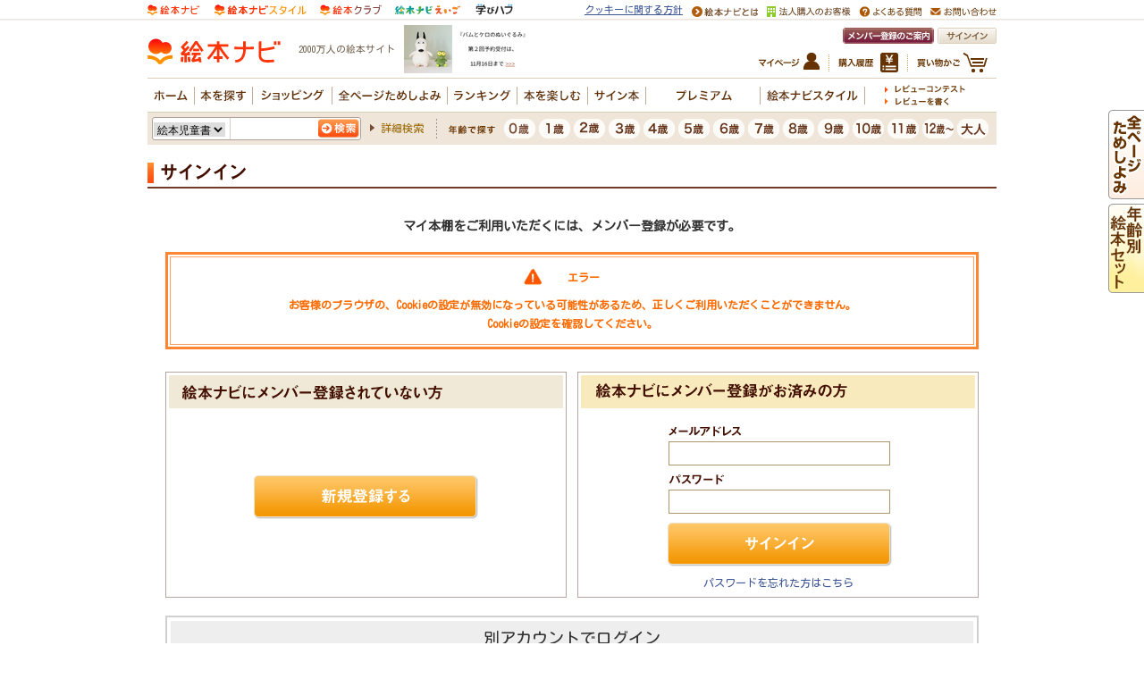

--- FILE ---
content_type: text/css
request_url: https://www.ehonnavi.net/_css/ehonnavi_entry.css?v=20230112
body_size: 41226
content:
/*=======================================================================================
 ehonnavi_entry.css
 会員登録まわりのページのみで使用する設定
=======================================================================================*/

/* common
---------------------------------------------------------- */
.entry #l_contents { margin-top:20px; }
.entry #l_contents .m_highlight { padding:2px 0; background-color:#ffeaac; }
.entry #l_contents .m_w50 { width:50px !important; }
.entry #l_contents .m_w70 { width:70px !important; }
.entry #l_contents .m_w100 { width:100px !important; }
.entry #l_contents .m_w170 { width:170px !important; }
.entry #l_contents .m_w236 { width:236px !important; }
.entry #l_contents .m_w360 { width:360px !important; }
.entry #l_contents .m_w394 { width:394px !important; }

/* フォーム */
.entry #l_contents .m_inputForm { display:inline-block; border:1px solid #ad9668; }
.entry #l_contents .m_inputForm input.m_txt { padding:3px; border:2px solid #ffffff; font-size:125%; }
.entry #l_contents .m_check { background-color:#fff2c4; }
.entry #l_contents select { float:left; width:116px; margin-top:4px; margin-right:20px; }

/* headline
---------------------------------------------------------- */
.entry .m_headlineEntry { margin-bottom:30px; padding:0 0 3px 2px; border-bottom:2px solid #f6ba00; font-size:118%; font-weight:bold; }

/* paragraph
---------------------------------------------------------- */
.entry .m_lead { margin-bottom:20px; font-size:118%; font-weight:bold; line-height:1.8; text-align:center; }
.entry .m_ng { padding:0 0 0 15px; background:url(/_img/ehonnavi_entry/i_ng.gif) no-repeat 0 0.2em; color:#ff9000; font-weight:bold; }
.entry .m_ok { padding:0 0 0 15px; background:url(/_img/ehonnavi_entry/i_ok.gif) no-repeat 0 0.2em; color:#ff9000; font-weight:bold; }
.entry .m_important { color:#fd6b00; font-weight:bold; }
.entry .m_lead.premium{ color:#f60; }
.entry .m_lead.specialRegist{ padding:30px 0; }
.entry .m_lead.specialRegist strong{ font-weight:bold; color:#f60; }
.entry .m_lead.specialRegist a{ color:#f60; }
/* list
---------------------------------------------------------- */
.m_notes { }
.m_notes .m_notes_item { padding-left:1em; font-size:83%; color:#666666; line-height:1.2; }
.m_notes .m_notes_item span { display:inline-block; width:1em; margin-left:-1em; color:#e85d00; font-size:120%; vertical-align:middle; }

/* block
---------------------------------------------------------- */
/* サインイン */
body .registPremiumService{
	display: flex;
	justify-content: center;
	align-items: center;
	width: 870px;
	margin: 0 auto 40px;
	padding: 30px;
	background: #FFFAED;
}
body .registPremiumService p{
	margin: 0 10px;
	font-size: 18px;
	line-height: 140%;
}
body .registPremiumService p strong{
	font-size: 22px;
	font-weight: normal;
	color: #f66;
}
body .registPremiumService p a{
	display: block;
	width: 290px;
	border: #E2D3B5 1px solid;
	background: #fff url("../_img/ehonnavi_common/ico_arrow_premium.svg") right 45px center no-repeat;
	background-size: 14px auto;
	border-radius: 25px;
	line-height: 48px;
	text-decoration: none;
	text-align: center;
}
body .registPremiumService p a:hover{
	opacity: 0.7;
	color: #000;
}
.entry .m_signin { width:910px; min-height:250px; _height:250px; margin:0 auto 30px auto; background:url(/_img/ehonnavi_entry/m_signin_bg_foot.gif) no-repeat 0 100%; text-align:center; }
.entry .m_signin .m_beginner,
.entry .m_signin .m_member { width:441px; padding:3px; border:1px solid #b9a5a0; border-bottom:none; }
.entry .m_signin .m_beginner h2,
.entry .m_signin .m_member h2 { margin:0 0 5px 0; }
.entry .m_signin .m_beginner { float:left; }
.entry .m_signin .m_beginner .m_beginner_btn { margin:75px 0 0 0; }
.entry .m_signin .m_member { float:right; }
.entry .m_signin .m_member .m_signinForm { width:246px; margin:20px auto 0 auto; text-align:left; }
.entry .m_signin .m_member .m_signinForm dt { height:12px; margin:0 0 5px 0; }
.entry .m_signin .m_member .m_signinForm dd { margin:0 0 10px 0; }
.entry .m_signin .m_member .m_member_btn { width:252px; margin:0 auto 8px auto; padding:0 0 0 4px; }
.entry .m_signin .m_member .m_member_txt { margin-bottom:5px; }
/*CF*/.entry .m_signin:after { content:"."; display:block; visibility:hidden; height:0; clear:both;}
/*CF*/.entry .m_signin {*zoom:1;}

/* 広告 */
.entry .m_ad { width:800px; margin:0 auto 60px auto; }
.entry .m_ad .m_banner { margin-bottom:20px; text-align:center; }
.entry .m_ad02 { width:800px; margin:0 auto 0px auto; }

/* 機能案内 */
.entry .m_functionInfo { width:870px; margin:0 auto 50px auto; padding:25px 20px 20px 20px; background-color:#e6e0d5; }
.entry .m_functionInfo .m_functionInfo_txt { margin:0 0 10px 0; }
.entry .m_functionInfo .m_functionInfo_inner { padding:20px 0 0 15px; *padding-bottom:30px; border:6px solid #cec5bc; background-color:#ffffff; zoom:1; }
/* 機能案内 機能詳細 */
.entry .m_functionInfo .m_functionInfo_inner .m_function { margin:0 0 30px 0; }
.entry .m_functionInfo .m_functionInfo_inner .m_function div { float:left; width:250px; margin-right:30px; }
.entry .m_functionInfo .m_functionInfo_inner .m_function div h3 { margin:0 0 8px 0; }
.entry .m_functionInfo .m_functionInfo_inner .m_function div .m_function_txt { padding:0 0 0 24px; color:#441002; }
/*CF*/.entry .m_functionInfo .m_functionInfo_inner .m_function:after { content:"."; display:block; visibility:hidden; height:0; clear:both;}
/*CF*/.entry .m_functionInfo .m_functionInfo_inner .m_function {*zoom:1;}

/* フロー */
.entry .m_step { width:910px; margin:0 auto 50px auto; }
.entry .m_step.m_fourStep01 { background:url(/_img/ehonnavi_entry/m_fourStep01_bg.gif) no-repeat 0 0; }
.entry .m_step.m_fourStep02 { background:url(/_img/ehonnavi_entry/m_fourStep02_bg.gif) no-repeat 0 0; }
.entry .m_step.m_fourStep03 { background:url(/_img/ehonnavi_entry/m_fourStep03_bg.gif) no-repeat 0 0; }
.entry .m_step.m_fourStep04 { background:url(/_img/ehonnavi_entry/m_fourStep04_bg.gif) no-repeat 0 0; }
.entry .m_step.m_threeStep01 { background:url(/_img/ehonnavi_entry/m_threeStep01_bg.gif) no-repeat 0 0; }
.entry .m_step.m_threeStep02 { background:url(/_img/ehonnavi_entry/m_threeStep02_bg.gif) no-repeat 0 0; }
.entry .m_step.m_threeStep03 { background:url(/_img/ehonnavi_entry/m_threeStep03_bg.gif) no-repeat 0 0; }
.entry .m_step_item { float:left; height:50px; margin-right:25px; }
.entry .m_step_item.m_last { margin-right:0; }
/*CF*/.entry .m_step:after { content:"."; display:block; visibility:hidden; height:0; clear:both;}
/*CF*/.entry .m_step {*zoom:1;}

/* 便利な情報 */
.entry .m_convenienceInfo { width:852px; margin:0 auto 25px auto; padding:12px 0 10px 58px; background-color:#f3ecd4; color:#666666; }
.entry .m_convenienceInfo .m_convenienceInfo_txt { float:left; width:470px; margin:0 20px 0 0; }
.entry .m_convenienceInfo .m_convenienceInfo_img { float:left; width:315px; }
/*CF*/.entry .m_convenienceInfo:after { content:"."; display:block; visibility:hidden; height:0; clear:both;}
/*CF*/.entry .m_convenienceInfo {*zoom:1;}

/* 登録 */
.entry .m_entry { width:809px; margin:0 auto 50px auto; padding:30px 51px 30px 51px; background-color:#eae7e2; text-align:center; }
.entry .m_entry .m_entry_title { margin-bottom:20px; margin-left:-30px; text-align:left; }
.entry .m_entry .m_form { width:700px; margin:0 auto 15px auto; padding:3px; border:1px solid #ae9991; background-color:#ffffff; text-align:left; }
.entry .m_entry .m_form.m_full { width:800px; margin-bottom:10px; }
.entry .m_entry .m_form h2 { padding:0 0 10px 0; }
.entry .m_entry .m_form .m_inputForm { margin:0 0 5px 0; }
.entry .m_entry .m_form .m_inputHeading { margin:5px 0 0 0; }
.entry .m_entry .m_form .m_inputSupplement { margin:0 0 5px 0; color:#666666; }
.entry .m_entry .m_form .m_inputMode { margin:5px 0 0 0; color:#666666; }
.entry .m_entry .m_form .m_inputCaution { color:#ff9000; font-weight:bold; }
.entry .m_entry .m_form .m_inputCaution em { font-size:118%; font-weight:bold; }
.entry .m_entry .m_form .m_inputMail { font-size:150%; font-weight:bold; }
.entry .m_entry .m_form .m_inputMailFix { margin:3px 0; color:#666666; font-size:150%; font-weight:bold; }
.entry .m_entry .m_form .m_inputNotes { color:#666666; }
.entry .m_entry .m_form .m_must { display:inline-block; width:2.5em; margin:0 5px 0 0; padding:2px 2px 2px 2px; color:#ffffff; background-color:#ffa200; border:1px solid #ffffff; font-size:83%; font-weight:normal; line-height:110%; text-align:center; vertical-align:middle; }
.entry .m_entry .m_form .m_status { position:relative; top:1px; display:inline-block; padding:2px 5px 0 0; color:#666666; font-weight:normal; line-height:1.1; }
.entry .m_entry .m_form .m_status.m_open { color:#cc3300; }
.entry .m_entry .m_form .m_inputForm.specialRegist{}
.entry .m_entry .m_form .m_inputForm.specialRegist input{border:#fff 2px solid; background:#FAFFBD; }
.entry .m_entry .m_form .dispMailaddress{ display:block; margin:0 0 5px; color:#888; font-weight:bold; font-size:133.3%; line-height:150%; }

/* その他 */
.entry .m_entry h2.mEntryTitle{
	margin : 0 -30px 20px ;
	text-align : left ;
}
.entry .m_entry p.description{
	margin : 0 0 20px ;
}
/* button
---------------------------------------------------------- */
.entry .m_entry .m_entry_btn { margin-top:25px; text-align:center; }
.entry .m_entry .m_entry_btn .m_left,
.entry .m_entry .m_entry_btn .m_right { display:inline-block; *display:inline; margin:0 22px; }

.entry .m_btnGroup { margin-bottom:30px; text-align:center; }
.entry .m_btnGroup .m_left,
.entry .m_btnGroup .m_right { display:inline-block; *display:inline; margin:0 5px; }

/* table
---------------------------------------------------------- */
/* フォームテーブル */
.entry .m_entry .m_formTable { width:800px; background-color:#ffffff; }
.entry.shopNewEntry .m_entry .m_formTable { width:auto; }
.entry .m_entry .m_formTable th,
.entry .m_entry .m_formTable td { background:#efe9d6 url(/_img/ehonnavi_entry/bg_dot_entry.gif) repeat-x 0 100%; vertical-align:top; }
.entry .m_entry .m_formTable tr.m_last th,
.entry .m_entry .m_formTable tr.m_last td { background-image:none; }
.entry .m_entry .m_formTable th { width:160px; padding:12px 10px; font-weight:bold; text-align:left; }
.entry .m_entry .m_formTable td { padding:7px 5px; background-color:#ffffff; }
.entry .m_entry .m_formTable.m_confirm td { padding-left:20px; vertical-align:middle; }
.entry .m_entry .m_formTable .m_layoutTable td { background:none; }
.entry .m_entry .m_formTable tr.m_last th a{ color:#630 }
.entry .m_entry .m_formTable tr.m_last th a:hover{ color:#f60 }

/* レイアウトテーブル */
.entry .m_entry .m_form .m_layoutTable { margin:20px auto; }
.entry .m_entry .m_form .m_layoutTable td { padding:5px !important; vertical-align:top; }
.entry .m_entry .m_form .m_formTable .m_layoutTable { margin:0; }
.entry .m_entry .m_form .m_formTable .m_layoutTable td { padding:5px; vertical-align:top; }
.entry .m_entry .m_form .m_layoutTable .m_w32 { width:32px !important; *width:22px !important; }
.entry .m_entry .m_form .m_layoutTable .m_w42 { width:42px !important; *width:32px !important; }
.entry .m_entry .m_form .m_layoutTable .m_w141 { width:141px !important; *width:131px !important; }

/* ドット区切りのテーブル */
.entry .m_entry .m_form .m_dotTable { width:678px; margin:0 auto; }
.entry .m_entry .m_form .m_dotTable tr { background:url(/_img/ehonnavi_common_parts/bg_dot.gif) repeat-x 0 100%; }
.entry .m_entry .m_form .m_dotTable tr.m_last { background:none; }
.entry .m_entry .m_form .m_dotTable td { padding:10px 10px 8px 10px; }
.entry .m_entry .m_form .m_dotTable td label { margin-left:5px; vertical-align:middle; }
.entry .m_entry .m_form.messegeField{
	padding-top : 30px ;
	padding-bottom : 15px ;
}
.entry .m_entry .m_form.messegeField p{
	margin : 0 0 15px ;
	text-align : center ;
}
.entry .m_entry .m_form.messegeField p.mail{
	font-weight : bold ;
}
.entry .m_entry .m_form.messegeField p.mail strong{
	margin : 0 0 0 5px ;
	font-size : 133.3% ;
	color : #888 ;
}
.entry .m_entry .m_form.messegeField p strong{
	font-weight : bold ;
}
.entry .m_entry .m_form.messegeField p strong{
	font-weight : bold ;
}
.entry .m_entry .m_form.messegeField p a{
	color : #630 ;
}
.entry .m_entry .m_form.messegeField p a:hover{
	color : #f93 ;
}

.entry .m_entry fieldset.btn{
	width : 600px ;
	margin : 0 auto ;
}
.entry .m_entry fieldset.btn ul li{
	float : left ;
}
.entry .m_entry fieldset.btn ul li.next{
	float : right ;
}
.entry .m_entry fieldset.btn ul li.back a{
	margin : 0 15px 0 0 ;
}
.entry .m_entry fieldset.btn ul li.next input{
	margin : 0 0 0 15px ;
}
.entry .m_entry fieldset.btn ul li.alone{
	float : none ;
	width : auto ;
	text-align : center ;
}
.entry .m_entry fieldset.btn.premiumConfirm{
	width : 394px ;
}
.entry .m_entry fieldset.btn.premiumConfirm ul li.back{
	padding-top : 16px ;
}
.entry .m_entry fieldset.btn.premiumConfirm ul li.back a{
	margin : 0 ;
}
.entry .m_entry fieldset.btn.premiumConfirm ul li.next input{
	margin : 0 ;
}

/* iframe
---------------------------------------------------------- */
.entry .m_entry iframe { width:706px; border:1px solid #8e8d8a; background-color:#ffffff; text-align:left; }
.entry .m_entry .m_iframe_title { width:708px; margin:0 auto 10px auto; text-align:left; }
.entry .m_iframe_inner { padding:8px; }

/* window
---------------------------------------------------------- */
.entry #m_infoWindow { display:none; position:fixed; top:250px; left:50%; width:870px !important; margin:0 0 0 -435px; padding:25px 0 0 0; background:url(/_img/ehonnavi_entry/m_infoWindow_bg_head.gif) no-repeat 0 0; text-align:left; z-index:9999; }
.entry #m_infoWindow .m_infoWindow_txt { width:810px; margin:0; padding:0 30px 30px 30px; background:url(/_img/ehonnavi_entry/m_infoWindow_bg_foot.gif) no-repeat 0 100%; }
.entry #m_infoWindow .m_infoWindow_btn { position:absolute; top:16px; right:16px; width:23px; height:23px; cursor:pointer; }

/* フロー */
.entry .flow{
	width : 910px ;
	margin : 0 auto 20px ;
}
.entry .flow li{
	float : left ;
	width : 303px ;
	height : 40px ;
	background : #F2EFEA url("../img/bg_flow.gif") right center no-repeat ;
	color : #999 ;
}
.entry .flow li span{
	display : block ;
	margin : 0 0 0 5px ;
	padding : 0 25px 0 33px ;
	line-height : 40px ;
	font-size : 116.7% ;
	font-weight : bold ;
	text-align : center ;
}
.entry .flow li span.br{
	padding-top : 5px ;
	padding-bottom : 5px ;
	line-height : 15px ;
}
.entry .flow li.step1 span{
	background : url("../img/ico_flow_step1.jpg") left center no-repeat ;
}
.entry .flow li.step2 span{
	background : url("../img/ico_flow_step2.jpg") left center no-repeat ;
}
.entry .flow li.step3 span{
	background : url("../img/ico_flow_step3.jpg") left center no-repeat ;
}
.entry .flow li.step4 span{
	background : url("../img/ico_flow_step4.jpg") left center no-repeat ;
}
.entry .flow li.step5 span{
	background : url("../img/ico_flow_step5.jpg") left center no-repeat ;
}
.entry .flow li.current{
	background : #FCE7BC url("../img/bg_flow_on.gif") right center no-repeat ;
	color : #441001 ;
}
.entry .flow li.step1.current span{
	background : url("../img/ico_flow_step1_on.jpg") left center no-repeat ;
}
.entry .flow li.step2.current span{
	background : url("../img/ico_flow_step2_on.jpg") left center no-repeat ;
}
.entry .flow li.step3.current span{
	background : url("../img/ico_flow_step3_on.jpg") left center no-repeat ;
}
.entry .flow li.step4.current span{
	background : url("../img/ico_flow_step4_on.jpg") left center no-repeat ;
}
.entry .flow li.step5.current span{
	background : url("../img/ico_flow_step5_on.jpg") left center no-repeat ;
}
/* step2 */
.entry .flow.length2{
	width : 606px ;
}
/* step4 */
.entry .flow.length4 li{
	width : 227px ;
}
.entry .flow.length4 li span{
	font-size : 100% ;
}

/* step5 */
.entry .flow.length5 li{
	width : 182px ;
}
.entry .flow.length5 li span{
	font-size : 100% ;
}

/* フォーム注意 */
.entry .formAttention{
	width : 830px ;
	margin : 0 auto 20px ;
	padding : 20px 40px ;
	background : #F3EBD3 ;
	text-align : left ;
	_width : 910px ;
}
.entry .formAttention p{
	margin : 0 0 10px ;
}
.entry .formAttention p.step{
	font-weight : bold ;
	font-size : 116.7% ;
}
.entry .formAttention ul{
	margin : 0 0 5px ;
}
.entry .formAttention ul li{
	list-style-type : disc ;
	margin : 0 0 0 25px ;
}
.entry .formAttention ul li.premium{
	color : #f60 ;
}
.entry .formAttention ul li.premium a{
	color : #630 ;
}
.entry .formAttention fieldset{
	border : none ;
	text-align : center ;
}
.entry .formAttention fieldset input{
	margin : 0 5px 0 0 ;
	vertical-align : text-top ;
	*vertical-align : middle ;
}
/* フォーム本体 */
.entry .formField{
	width : 710px ;
	margin : 0 auto 20px ;
	padding : 20px 100px ;
	background : #E9E7E1 ;
	text-align : left ;
	_width : 910px ;
}
.entry .formField fieldset{
	margin : 0 0 15px ;
	border : none ;
}
.entry .formField fieldset.last,
.entry .formField fieldset.hasBottom{
	margin : 0 ;
}
.entry .formField fieldset p.title{
	margin : 0 0 5px ;
	font-weight : bold ;
}
.entry .formField p.terms{
	margin : 20px 0 ;
	text-align : center ;
}
.entry .formField fieldset.inputArea,
.entry .formField div.inputArea{
	padding : 20px 50px ;
	border : #AE9991 1px solid ;
	background : #fff ;
}
.entry .formField fieldset.inputArea h2,
.entry .formField div.inputArea h2{
	margin : -19px -49px 30px -49px ;
	background : #EFE9D5 ;
	text-align : center ;
}
.entry .formField fieldset.inputArea label{
	display : block ;
	margin : 0 0 15px ;
}
.entry .formField fieldset.inputArea label span,
.entry .formField fieldset.inputArea .period span{
	float : left ;
}
.entry .formField fieldset.inputArea .period span{
	margin : 0 5px ;
}
.entry .formField fieldset.inputArea label span.title,
.entry .formField fieldset.inputArea .period span.title{
	width : 180px ;
	margin : 0 10px 0 0 ;
	line-height : 30px ;
	font-size : 116.7% ;
	color : #441002 ;
	font-weight : bold ;
	text-align : right ;
}
.entry .formField fieldset.inputArea .period span.title{
	line-height : 18px ;
}
.entry .formField fieldset.inputArea label span.attention,
.entry .formField fieldset.inputArea .period span.attention{
	line-height : 30px ;
	color : #666 ;
}
.entry .formField fieldset.inputArea label span.result{
	line-height : 30px ;
	font-size : 116.7% ;
}
.entry .formField fieldset.inputArea label input{
	float : left ;
	width : 348px ;
	height : 28px ;
	padding : 0 ;
	margin : 0 5px 0 0 ;
	border : #C2B08E 1px solid ;
	line-height : 28px ;
}
.entry .formField fieldset.inputArea .period label{
	float : left ;
}
.entry #l_contents .formField fieldset.inputArea .period select{
	float : none ;
	width : auto ;
	margin : 0 ;
}
.entry .formField fieldset.inputArea p{
	width : 350px ;
	margin : 0 0 0 190px ;
	text-align : center ;
}
.entry .formField fieldset.inputArea p.credit{
	width : auto ;
	margin : 0 0 20px ;
}
.entry .formField fieldset.inputArea p.credit.last{
	margin : 0 ;
}
.entry .formField fieldset.inputArea p a{
	color : #630 ;
}
.entry .formField div.inputArea .paymentLayout{
	display: flex;
	justify-content: center;
	align-items: center;
}
.entry .formField div.inputArea .paymentLayout div{
	width: 280px;
	margin: 0 100px 0 0;
}
.entry .formField div.inputArea .paymentLayout div:last-of-type{
	width: 250px;
	margin: 0;
}
.entry .formField div.inputArea .paymentLayout figure{
	margin: 10px 0;
	text-align: center;
}
.entry .formField div.inputArea .paymentLayout p{
	margin: 10px 0;
}
.entry .formField div.inputArea .paymentLayout p.btn{
	margin-top: 0;
}
.entry .formField div.inputArea .paymentLayout p.coupon{
	margin-top: 30px;
}
.entry .formField div.inputArea .paymentLayout div:first-of-type p:last-of-type{
	text-align: center;
}
.entry .formField div.inputArea .paymentLayout p.btn a{
	display: block;
	line-height: 44px;
	background: #F9B039;
	border: #F9B039 2px solid;
	border-radius: 24px;
	text-align: center;
	color: #fff;
	font-size: 16px;
}
.entry .formField div.inputArea .paymentLayout p.coupon a{
	background: #fff;
	color: #000;
}
.entry .formField div.inputArea .paymentLayout p.btn a:hover{
	text-decoration: none;
	opacity: 0.7;
}
.entry .formField div.inputArea .paymentLayout h3{
	margin: 0 0 15px;
	font-size: 16px;
	color: #4A1809;
	text-align: center;
}
.entry .formField div.inputArea .paymentLayout p.qr{
	margin: 0 0 10px;
	text-align: center;
}

.entry .formField fieldset.checkbox{
}
.entry .formField fieldset.checkbox ul li{
	margin : 0 0 5px ;
}
.entry .formField fieldset.checkbox ul li input{
	margin : 0 5px 0 0 ;
	vertical-align : text-top ;
	*vertical-align : middle ;
}
.entry .formField fieldset.textarea textarea{
	width : 708px ;
	height : 8em ;
	border : #AE9991 1px solid ;
}
.entry .formField fieldset.btn{
	width : 600px ;
	margin : 0 auto ;
}
.entry .formField fieldset.btn ul li{
	float : left ;
}
.entry .formField fieldset.btn ul li.next{
	float : right ;
}
.entry .formField fieldset.btn ul li.back a{
	margin : 0 15px 0 0 ;
}
.entry .formField fieldset.btn ul li.next input{
	margin : 0 0 0 15px ;
}
.entry .formField fieldset.btn ul li.alone{
	float : none ;
	width : auto ;
	text-align : center ;
}
.entry .formField fieldset.btn.premiumConfirm{
	width : 394px ;
}
.entry .formField fieldset.btn.premiumConfirm ul li.back{
	padding-top : 16px ;
}
.entry .formField fieldset.btn.premiumConfirm ul li.back a{
	margin : 0 ;
}
.entry .formField fieldset.btn.premiumConfirm ul li.next input{
	margin : 0 ;
}
.entry .formField fieldset .comment{
	padding : 20px 20px 10px ;
	margin : 0 0 20px ;
	background : #fff ;
}
.entry .formField fieldset .comment p{
	margin : 0 0 10px ;
}
.entry .formField fieldset .message{
	margin : 0 ;
	padding : 20px 0 ;
	text-align : center ;
	font-weight : bold ;
}
.entry .formField fieldset .message p{
	margin : 0 ;
}
.entry .formField p.description{
	font-size : 116.7% ;
	font-weight : bold ;
	text-align : center ;
}
.entry .formField p.description strong{
	color : #f30 ;
}

.entry .premiumList{
	width : 828px ;
	padding : 30px 40px 15px ;
	margin : 0 auto 20px ;
	border : #E9E7E1 1px solid ;
	text-align : left ;
}
.entry .premiumList h2{
	font-size : 166.7% ;
	color : #441002 ;
	font-weight : bold ;
	float : left ;
}
.entry .premiumList p{
	text-align : right ;
}
.entry .premiumList p.ballon{
	float : right ;
	padding : 0 20px 5px ;
	margin : 0 ;
}
.entry .premiumList .inner{
	clear : both ;
}
.entry .premiumList .inner table{
	width : 100% ;
	margin : 0 0 10px ;
	color : #666 ;
}
.entry .premiumList .inner table th{
	padding : 10px 10px 10px 20px ;
	background : #f8f8f8 ;
	text-align : left ;
	font-weight : bold ;
	font-size : 133.3% ;
	background : #f8f8f8 url("../_img/ehonnavi_common/sp_white.gif") left bottom repeat-x ;
}
.entry .premiumList .inner table th.sp{
	background : #fff ;
	font-size : 100% ;
}
.entry .premiumList .inner table th.visiter{
	padding : 5px 10px ;
	border-left : #fff 10px solid ;
	background-color : #E8DFD9 ;
	text-align : center ;
}
.entry .premiumList .inner table th.member{
	padding : 5px 10px ;
	border-left : #fff 10px solid ;
	border-right : #fff 10px solid ;
	background-color : #FEEEC2 ;
	text-align : center ;
}
.entry .premiumList .inner table th.premium{
	padding : 5px 10px ;
	border-left : #b61542 3px solid ;
	border-right : #b61542 3px solid ;
	background-color : #b61542 ;
	text-align : center ;
	color : #fff ;
}
.entry .premiumList .inner table th.premium strong{
	font-size : 125% ;
}
.entry .premiumList .inner table td{
	border-left : #fff 10px solid ;
	background : #FBF8F2 ;
	text-align : center ;
	font-weight : bold ;
	font-size : 100% ;
	background : #FBF8F2 url("../_img/ehonnavi_common/sp_white.gif") left bottom repeat-x ;
}
.entry .premiumList .inner table td.member{
	background-color : #FFFCE1 ;
	border-right : #fff 10px solid ;
}
.entry .premiumList .inner table td.premium{
	border-right : #b61542 3px solid ;
	border-left-color : #b61542 ;
	border-left-width : 3px ;
	background-color : #FEEFF3 ;
}
.entry .premiumList .inner table tr.last td.premium{
	border-bottom : #b61542 3px solid ;
}
.entry .premiumList .inner table td .ok{
	color : #b61542 ;
	font-size : 133.3% ;
}
.entry .premiumList .inner table td .ng{
	color : #999 ;
	font-size : 133.3% ;
}
.entry .premiumList .attention{
	color : #f90 ;
	font-weight : bold ;
}

.entry .cardText{
	width : 706px ;
	margin : 0 auto ;
	text-align : left ;
}

.entry .memberStatus{
	width : 630px ;
	margin : 0 auto ;
	padding : 0 0 10px ;
}
.entry .memberStatus .content{
	padding : 5px 15px ;
	margin : 0 0 20px ;
	border : #EBBE2D 1px solid ;
	background : #FDF9E7 ;
}
.entry .memberStatus .content table{
	width : 100% ;
}
.entry .memberStatus .content table tr th,
.entry .memberStatus .content table tr td{
	padding : 5px ;
	border-bottom : #bababa 1px dotted ;
}
.entry .memberStatus .content table tr.last th,
.entry .memberStatus .content table tr.last td{
	border-bottom : none ;
}
.entry .memberStatus .content table tr th{
	width : 100px ;
}
.entry .memberStatus .content table tr td a{
	margin : 0 0 0 20px ;
}
.entry .memberStatus .content table tr td a.regist{
	color : #f60 ;
}
.entry .memberStatus .content table tr td img{
	margin : 2px 5px 0 0 ;
	vertical-align : top ;
}

.entry .memberStatus .content table tr td img{
	margin : 2px 5px 0 0 ;
	vertical-align : top ;
}

#shoppingLayout .m_entry p.subTitle{
	width : 708px ;
	margin : 0 auto 5px ;
	font-size : 133.3% ;
	font-weight : bold ;
	text-align : left ;
}
#shoppingLayout .m_entry p.subTitle span{
	font-size : 75% ;
	font-weight : normal ;
}
#shoppingLayout .m_entry p.attention{
	width : 708px ;
	margin : -10px auto 30px ;
	text-align : left ;
	color : #666 ;
}
#shoppingLayout .m_entry .confirmShopTable{
	width : 700px ;
	padding : 3px ;
	margin : 0 auto 30px ;
	border : #ae9991 1px solid ;
	background : #fff ;
}
#shoppingLayout .m_entry .confirmShopTable table{
	width : 100% ;
}
#shoppingLayout .m_entry .confirmShopTable table tr th{
	width : 160px ;
	padding : 5px 10px ;
	background : #efe9d6 url("/_img/ehonnavi_entry/bg_dot_entry.gif") left bottom repeat-x ;
}
#shoppingLayout .m_entry .confirmShopTable table tr td{
	padding : 5px 10px ;
	background : #fff url("/_img/ehonnavi_entry/bg_dot_entry.gif") left bottom repeat-x ;
}
#shoppingLayout .m_entry .confirmShopTable table tr td.confirm{
	font-weight : bold ;
}
#shoppingLayout .m_entry .confirmShopTable table tr td.status{
	width : 1% ;
	white-space : nowrap ;
	text-align : center ;
	color : #666 ;
}
#shoppingLayout .m_entry .confirmShopTable table tr td.status.open{
	color : #f60 ;
}
#shoppingLayout .m_entry .confirmShopTable table tr.last th,
#shoppingLayout .m_entry .confirmShopTable table tr.last td{
	background-image : none ;
}
#shoppingLayout .m_entry .m_form table.m_formTable td.setAddress{
}
#shoppingLayout .m_entry .m_form table.m_formTable td.setAddress input{
	float : left ;
	margin : 2px 5px 0 0 ;
}
#shoppingLayout .m_entry .m_form table.m_formTable td.setAddress label{
	display : inline-block ;
}
#shoppingLayout .m_entry .m_form table.m_formTable td.clearAddress{
}
#shoppingLayout .m_entry .m_form table.m_formTable td.clearAddress a{
	display : block ;
	float : right ;
	padding : 2px 7px ;
	border : #DBCBA5 1px solid ;
	background : #EFE9D5 ;
	border-radius : 3px ;
	color : #960 ;
	text-decoration : none ;
}
#shoppingLayout .m_entry .hopeDate{
	width : 686px ;
	padding : 10px 10px 0 ;
	margin : 0 auto 30px ;
	border : #ae9991 1px solid ;
	background : #fff ;
	text-align : left ;
}
#shoppingLayout .m_entry .hopeDate p{
	margin : 0 0 10px ;
}
#shoppingLayout .m_entry .hopeDate p strong{
	color : #c00 ;
}
#shoppingLayout .m_entry .hopeDate table{
	margin : 0 0 10px ;
}
#shoppingLayout .m_entry .hopeDate table td{
	padding : 0 20px 0 0 ;
	vertical-align : middle ;
}
#shoppingLayout .m_entry .hopeDate table td select{
	float : none ;
	margin : 0 0 0 10px ;
}
#shoppingLayout .m_entry .giftWrapping{
	width : 686px ;
	padding : 10px 10px 0 ;
	margin : 0 auto 30px ;
	border : #ae9991 1px solid ;
	background : #fff ;
	text-align : left ;
}
#shoppingLayout .m_entry .giftWrapping p{
	margin : 0 0 10px ;
}
#shoppingLayout .m_entry .giftWrapping p input{
	float : left ;
	margin : 2px 5px 0 0 ;
}
#shoppingLayout .m_entry .giftWrapping p strong{
	color : #c00 ;
}
#shoppingLayout .m_entry .giftWrapping p strong.price{
	font-weight : bold ;
}
#shoppingLayout .m_entry .giftWrapping div{
	position : relative ;
	min-height : 70px ;
}
#shoppingLayout .m_entry .giftWrapping div p.thumbnail{
	position : absolute ;
	left : 0 ;
	top : 0 ;
	margin : 0 ;
}
#shoppingLayout .m_entry .giftWrapping div p.title{
	margin-left : 85px ;
}
#shoppingLayout .m_entry .giftWrapping div ul{
	margin : 0 0 10px 85px ;
}
#shoppingLayout .m_entry .giftWrapping div ul li{
	text-indent : -1em ;
	padding-left : 1em ;
	color : #666 ;
}
#shoppingLayout .m_entry .paymentMethod{
	width : 700px ;
	padding : 3px ;
	margin : 0 auto 30px ;
	border : #ae9991 1px solid ;
	background : #fff ;
}
#shoppingLayout .m_entry .paymentMethod table{
	width : 100% ;
}
#shoppingLayout .m_entry .paymentMethod table tr.header th{
	padding : 5px 10px ;
	background : #EFE9D5 ;
	text-align : center ;
	white-space : nowrap ;
}
#shoppingLayout .m_entry .paymentMethod table tr td{
	padding : 10px 10px 10px 30px ;
	border-bottom : #ccc 1px dotted ;
}
#shoppingLayout .m_entry .paymentMethod table tr.last td{
	border-bottom : none ;
}
#shoppingLayout .m_entry .paymentMethod table tr.header th.price,
#shoppingLayout .m_entry .paymentMethod table tr td.price{
	padding : 10px;
	border-left : #ccc 1px dotted ;
}
#shoppingLayout .m_entry .paymentMethod table tr.header th.price{
	width : 90px ;
}
#shoppingLayout .m_entry .paymentMethod table tr td.price{
	text-align : center ;
}
#shoppingLayout .m_entry .paymentMethod table tr td label{
	display : block ;
	float : left ;
}
#shoppingLayout .m_entry .paymentMethod table tr td label input{
	float : left ;
	margin : 2px 10px 0 0 ;
}
#shoppingLayout .m_entry .paymentMethod table tr.point span{
	float : left ;
	margin : 0 0 0 20px ;
}
#shoppingLayout .m_entry .paymentMethod table tr.exchange p{
	float : left ;
	margin : 0 0 0 20px ;
}
#shoppingLayout .m_entry .paymentMethod table tr.exchange p strong{
	color : #c00 ;
	font-weight : bold ;
}
#shoppingLayout .m_entry .paymentMethod table tr.exchange p span{
	color : #666 ;
}
#shoppingLayout .m_entry .paymentMethod table tr.deferred label{
	margin : 0 0 10px ;
}
#shoppingLayout .m_entry .paymentMethod table tr.deferred p{
	margin : 0 0 10px 20px ;
}
#shoppingLayout .m_entry .paymentMethod table tr.deferred p.last{
	margin-bottom : 0 ;
}
#shoppingLayout .m_entry .paymentMethod table tr.deferred strong{
	color : #c00 ;
	font-weight : bold ;
}
#shoppingLayout .m_entry .paymentMethod table tr.deferred strong.title{
	color : #333 ;
}
#shoppingLayout .m_entry .paymentMethod table tr.deferred strong.price{
	font-weight : normal ;
}
#shoppingLayout .m_entry .paymentMethod table tr.exchange td.price,
#shoppingLayout .m_entry .paymentMethod table tr.deferred td.price{
	color : #c00 ;
	font-weight : bold ;
}
#shoppingLayout .m_entry .requestForm{
	width : 686px ;
	padding : 10px ;
	margin : 0 auto 30px ;
	border : #ae9991 1px solid ;
	background : #fff ;
	text-align : left ;
}
#shoppingLayout .m_entry .requestForm textarea{
	width : 684px ;
	height : 113px ;
	margin : 5px 0 ;
	border : #ccc 1px solid ;
}
#shoppingLayout .m_entry .requestForm p.maxLength{
	text-align : right ;
}

#shoppingLayout .m_entry .memorialOrder{
	width : 686px ;
	padding : 10px 10px 0 ;
	margin : 0 auto 30px ;
	border : #ae9991 1px solid ;
	background : #fff ;
	text-align : left ;
}
#shoppingLayout .m_entry .memorialOrder div.item{
	padding : 0 0 30px ;
	margin : 0 0 10px ;
	border-bottom : #ccc 1px dotted ;
}
#shoppingLayout .m_entry .memorialOrder div.item.last{
	margin : 0 ;
	border-bottom : none ;
}
#shoppingLayout .m_entry .memorialOrder div.item p.itemTitle{
	margin : 0 0 5px ;
	font-weight : bold ;
}
#shoppingLayout .m_entry .memorialOrder div.item p.thumbnail{
	float : left ;
	width : 150px ;
	margin : 0 0 0 20px ;
	text-align : center ;
}
#shoppingLayout .m_entry .memorialOrder div.item table{
	float : right ;
	width : 480px ;
}
#shoppingLayout .m_entry .memorialOrder div.item table th{
	width : 125px ;
	padding : 0 0 5px ;
}
#shoppingLayout .m_entry .memorialOrder div.item table td{
	padding : 0 0 5px ;
	vertical-align : middle ;
}
#shoppingLayout .m_entry .memorialOrder div.item table td span.inputMode{
	color : #666 ;
}
#shoppingLayout .m_entry .memorialOrder div.item table .sex td label{
	float : left ;
	margin : 0 15px 0 0 ;
}
#shoppingLayout .m_entry .memorialOrder div.item table .sex td label input{
	float : left ;
	margin : 2px 5px 0 0 ;
}
#shoppingLayout .m_entry .memorialOrder div.item .somethingSelect{
	padding : 5px 10px ;
	margin : 10px 0 ;
	background : #F7F1EB ;
}
#shoppingLayout .m_entry .memorialOrder div.item .somethingSelect label{
	float : left ;
	margin : 0 15px 0 0 ;
}
#shoppingLayout .m_entry .memorialOrder div.item .somethingSelect label input{
	float : left ;
	margin : 2px 5px 0 0 ;
}
#shoppingLayout .m_entry .memorialOrder div.item .somethingSelect span{
	float : left ;
}
#shoppingLayout .m_entry .catalogGift{
	width : 686px ;
	padding : 10px 10px 0 ;
	margin : 0 auto 30px ;
	border : #ae9991 1px solid ;
	background : #fff ;
	text-align : left ;
}
#shoppingLayout .m_entry .catalogGift div.item{
	padding : 0 0 30px ;
	margin : 0 0 10px ;
	border-bottom : #ccc 1px dotted ;
}
#shoppingLayout .m_entry .catalogGift div.item.last{
	margin : 0 ;
	padding : 0 0 5px ;
	border-bottom : none ;
}
#shoppingLayout .m_entry .catalogGift div.item p.itemTitle{
	margin : 0 0 5px ;
	font-weight : bold ;
}
#shoppingLayout .m_entry .catalogGift div.item p.thumbnail{
	float : left ;
	width : 157px ;
	margin : 0 0 0 10px ;
	text-align : center ;
}
#shoppingLayout .m_entry .catalogGift div.item div.info{
	float : right ;
	width : 480px ;
}
#shoppingLayout .m_entry .catalogGift div.item div.info p{
	margin : 0 0 15px ;
}
#shoppingLayout .m_entry .catalogGift div.item div.info p span{
	color : #666 ;
}
#shoppingLayout .m_entry .catalogGift div.item div.info p label{
	float : left ;
	margin : 0 15px 0 0 ;
}
#shoppingLayout .m_entry .catalogGift div.item div.info p label input{
	float : left ;
	margin : 2px 5px 0 0 ;
}
#shoppingLayout .m_entry .catalogGift div.item div.info table th{
	padding : 0 5px 5px 0 ;
}
#shoppingLayout .m_entry .catalogGift div.item div.info table th.tit2{
	padding-left : 10px ;
}
#shoppingLayout .m_entry .catalogGift div.item div.info table td{
	padding : 0 0 5px ;
	vertical-align : middle ;
}
#shoppingLayout .m_entry .catalogGift div.item table td span.inputMode{
	color : #666 ;
}
#shoppingLayout .m_entry .catalogGift div.item .somethingSelect{
	padding : 5px 10px ;
	margin : 10px 0 ;
	background : #F7F1EB ;
}
#shoppingLayout .m_entry .catalogGift div.item .somethingSelect label{
	float : left ;
	margin : 0 15px 0 0 ;
}
#shoppingLayout .m_entry .catalogGift div.item .somethingSelect label input{
	float : left ;
	margin : 2px 5px 0 0 ;
}
#shoppingLayout .m_entry .catalogGift div.item .somethingSelect span{
	float : left ;
}
#shoppingLayout .m_entry .catalogGift div.item .somethingSelect span strong{
	color : #c00 ;
}
#shoppingLayout .m_entry .catalogGift div.item .somethingSelect span strong.price{
	font-weight : bold ;
}
#shoppingLayout .m_entry .catalogGift div.item ul.cardList{
	width : 580px ;
	margin : 20px auto ;
}
#shoppingLayout .m_entry .catalogGift div.item ul.cardList li{
	float : left ;
	width : 180px ;
	margin : 0 20px 0 0 ;
}
#shoppingLayout .m_entry .catalogGift div.item ul.cardList li.last{
	margin : 0 ;
}
#shoppingLayout .m_entry .catalogGift div.item ul.cardList li label{
	display : block ;
	cursor : pointer ;
}
#shoppingLayout .m_entry .catalogGift div.item ul.cardList li label input{
	float : left ;
	margin : 2px 5px 0 0 ;
}
#shoppingLayout .m_entry .catalogGift div.item ul.cardList li label img{
	margin : 5px 0 0 ;
}
#shoppingLayout .m_entry .catalogGift div.item textarea{
	width : 684px ;
	height : 113px ;
	margin : 5px 0 ;
	border : #ccc 1px solid ;
}
#shoppingLayout .m_entry .catalogGift div.item p.maxLength{
	text-align : right ;
}

h2.mailmaga, h2.signin{
	background-color: #eee9d6;
	color: #541001;
	font-weight: bold;
	text-align: center;
	padding: 10px !important;
	font-size: 14px;
}
ul.aboutML{
	box-sizing: border-box;
	width: 390px;
	margin: 0 0 10px;
	padding: 10px 15px;
	background: #fffbd3;
}
ul.aboutML li{
	list-style-type: disc;
	margin: 0 0 0 20px;
}
/***********************************************************
	other_signin
***********************************************************/
.entry .other_signin{
	box-sizing: border-box;
	width: 910px;
	margin: -10px auto 30px;
	padding: 4px 4px 20px;
	border: #D0D0D0 2px solid;
	text-align: center;
}
.entry .other_signin h2{
	padding: 10px;
	margin: 0 0 35px;
	font-size: 18px;
	background: #EEEEEE;
}
.entry .other_signin p.btn{
	width: 320px;
	height: 58px;
	margin: 0 auto 15px;
}
.entry .other_signin p.btn a{
	display: block;
	background: #fff;
	border: #000 1px solid;
	border-radius: 29px;
	text-align: center;
	line-height: 56px;
	font-size: 18px;
	cursor: pointer;
	color: #000;
}
.entry .other_signin p.btn a:hover{
	opacity: 0.7;
	text-decoration: none;
}
.entry .other_signin p.attention{
	font-size: 14px;
}
.entry .other_signin p.attention a{
	text-decoration: underline;
	color: #000;
}
.entry .other_signin p.attention a:hover{
	color: #f60;
}

/***********************************************************
	入荷のお知らせ（#itemAlarm）
***********************************************************/
body #itemAlarm{
	width: 950px;
	margin: 40px auto;
}
body #itemAlarm h1{
	position: relative;
	padding: 0 0 15px 25px;
	margin: 0 0 40px;
	border-bottom: #663300 3px solid;
	font-size: 24px;
	color: #663300;
	text-align: left;
}
body #itemAlarm h1:after{
	content: " ";
	position: absolute;
	left: 0;
	top: -8px;
	background: linear-gradient(to bottom, #FC8C2F, #FE4F12);
	width: 10px;
	height: 34px;
}
body #itemAlarm .wrap{
	padding: 40px;
	margin: 0 40px;
	background: #EAE7E2;
}
body #itemAlarm .wrap form,
body #itemAlarm .wrap .inner{
	box-sizing: border-box;
	display: flex;
	flex-direction: column;
	justify-content: center;
	align-items: center;
	max-width: 1060px;
	min-height: 400px;
	padding: 40px 40px 0;
	background: #fff;
	border: #B8A59E 1px solid;
}
body #itemAlarm .wrap h2{
	margin: 0 0 40px;
	font-size: 20px;
}
body #itemAlarm .wrap p,
body #itemAlarm .wrap fieldset{
	margin: 0 auto 40px;
	font-size: 14px;
	line-height: 160%;
}
body #itemAlarm .wrap p.attention{
	font-size: 12px;
}
body #itemAlarm .wrap p.back{
	width: 150px;
}
body #itemAlarm .wrap p.back a{
	display: block;
	width: 150px;
	margin: 0 auto 40px;
	background: #FF8383;
	border: none;
	border-radius: 20px;
	line-height: 40px;
	font-size: 16px;
	color: #fff;
	text-decoration: none;
}
body #itemAlarm .wrap p.back a:hover{
	opacity: 0.7;
	color: #fff;
}
body #itemAlarm .wrap p a{
	color: #630;
	text-decoration: underline;
}
body #itemAlarm .wrap p a:hover{
	color: #f60;
}
body #itemAlarm .wrap fieldset{
	display: flex;
	flex-direction: column;
	justify-content: flex-start;
	width: 370px;
	border: none;
	text-align: left;
}
body #itemAlarm .wrap fieldset label{
	margin: 0 0 5px;
}
body #itemAlarm .wrap fieldset input{
	padding: 0 5px;
	border: #707070 1px solid;
	border-radius: 5px;
	line-height: 36px;
	font-size: 14px;
}
body #itemAlarm .wrap input[type=submit]{
	width: 150px;
	height: 40px;
	margin: 0 auto 40px;
	background: #FF8383;
	border: none;
	border-radius: 20px;
	font-size: 16px;
	color: #fff;
	cursor: pointer;
}
body #itemAlarm .wrap input[type=submit]:hover{
	opacity: 0.7;
}
/* disabled */
body #itemAlarm .wrap fieldset.disabled{
	margin: -20px 0 20px;
}
body #itemAlarm .wrap fieldset.disabled label{
	text-align: center;
}
body #itemAlarm .wrap fieldset.disabled input{
	background: #ededed;
	border: none;
	border-radius: 18px;
	text-align: center;
	color: #000;
}


--- FILE ---
content_type: image/svg+xml
request_url: https://www.ehonnavi.net/_img/ehonnavi_common_footer/03_logo_club.svg
body_size: 2906
content:
<?xml version="1.0" encoding="UTF-8"?><svg id="_レイヤー_1" xmlns="http://www.w3.org/2000/svg" width="133.96" height="30" xmlns:xlink="http://www.w3.org/1999/xlink" viewBox="0 0 133.96 30"><defs><style>.cls-1{fill:url(#_名称未設定グラデーション_4);}.cls-2{fill:#ff3408;}.cls-3{fill:#85443f;}</style><linearGradient id="_名称未設定グラデーション_4" x1="10.92" y1="3.55" x2="10.92" y2="-18.17" gradientTransform="translate(0 22.2)" gradientUnits="userSpaceOnUse"><stop offset=".25" stop-color="#ff9300"/><stop offset="1" stop-color="#ff000c"/></linearGradient></defs><path class="cls-1" d="M.92,10.59c-.05-3.57,2.85-6.53,6.43-6.55,2.49-.03,4.68,1.36,5.78,3.42,.75-.44,1.59-.67,2.52-.69,2.8-.03,5.12,2.24,5.14,5.04,.03,2.8-2.24,5.12-5.04,5.14-1.54,.03-2.9-.64-3.86-1.72-1.16,1.11-2.7,1.77-4.42,1.8-3.6,.05-6.53-2.83-6.55-6.43Zm20.61,7.43c-3.01,.03-5.6,.69-7.74,1.95-1.11,.67-2.08,1.49-2.85,2.42-.8-.93-1.77-1.72-2.88-2.36-2.11-1.21-4.65-1.82-7.58-1.82h-.21l.03,2.98c2.47-.03,4.58,.46,6.27,1.41,1.75,1,2.62,2.26,3.06,3.16l2.7-.03c.41-.9,1.26-2.18,2.98-3.21,1.67-1,3.78-1.52,6.25-1.54,0,0-.03-2.96-.03-2.96Z"/><rect class="cls-2" x="39.27" y="12.49" width="5.19" height="2.13"/><polygon class="cls-2" points="34.59 19.51 34.8 23.85 36.96 23.85 36.73 19.51 34.59 19.51"/><polygon class="cls-2" points="28.61 23.85 30.76 23.85 31 19.51 28.84 19.51 28.61 23.85"/><path class="cls-2" d="M69.53,10.79v-2.13h-7.74v-2.52h-2.16v2.52h-7.74v2.13h6.48c-1.13,1.85-3.8,5.96-7.12,9.64l1.59,1.44c2.98-3.32,5.42-6.91,6.79-9.05v6.22h-2.78v2.16h2.78v3.03h2.16v-3.03h2.78v-2.16h-2.78v-6.22c1.36,2.16,3.8,5.73,6.79,9.05l1.59-1.44c-3.29-3.65-5.99-7.79-7.12-9.64,0,0,6.48,0,6.48,0Z"/><polygon class="cls-2" points="43.59 19.76 43.77 20.89 40.66 21.54 42.46 18.01 45.65 18.01 45.65 15.88 38.12 15.88 38.12 18.01 40.04 18.01 37.73 22.54 38.91 24.08 44.1 23 44.31 24.24 46.47 24.24 45.75 19.76 43.59 19.76"/><path class="cls-2" d="M41.02,5.99s-2.49,3.39-5.45,7.99l1.8,1.16c1.88-2.9,3.55-5.32,4.52-6.68,.98,1.36,2.65,3.78,4.52,6.68l1.8-1.16c-2.96-4.58-5.42-7.94-5.45-7.99h-1.75Z"/><polygon class="cls-2" points="36.68 18.19 36.5 15.08 34.36 15.08 34.41 16.06 31.87 16.06 36.27 11.51 34.75 10.02 32.54 12.28 31.54 11.13 35.21 7.22 33.64 5.75 28.66 11.05 31.05 13.85 28.58 16.37 29.35 18.19 31.72 18.19 31.72 24.24 33.85 24.24 33.85 18.19 36.68 18.19"/><path class="cls-3" d="M75,13.7c2.06-1.77,4.45-4.83,4.45-7.63h2.18c0,.85-.15,1.7-.41,2.52h9.02v1.08c0,3.16-1.11,6.43-2.8,8.97-3.32,4.94-7.35,5.6-10.87,5.6v-2.16c3.57,0,6.48-.8,9.07-4.65,1.29-1.93,2.18-4.19,2.39-6.68h-7.76c-1,1.8-2.44,3.42-3.83,4.63l-1.44-1.67"/><rect class="cls-3" x="97.57" y="6.06" width="10.67" height="2.18"/><rect class="cls-3" x="128.03" y="4.49" width="2.18" height="3.06"/><rect class="cls-3" x="131.32" y="4.49" width="2.18" height="3.06"/><path class="cls-3" d="M128.54,16.83c1.49-3.52,1.65-7.02,1.65-7.15l.05-1.13h-14.93v2.18h12.59c-.15,1.23-.54,3.29-1.39,5.3-1.72,4.01-4.5,6.07-8.28,6.07v2.18c4.7,0,8.28-2.57,10.31-7.45Z"/><path class="cls-3" d="M110.42,12.51l.05-1.16h-14.93v2.18h12.54c-.46,2.57-2.31,8.53-9.64,8.53v2.18c11.26,.03,11.98-11.62,11.98-11.75Z"/></svg>

--- FILE ---
content_type: image/svg+xml
request_url: https://www.ehonnavi.net/_img/ehonnavi_common_footer/04_logo_eigo.svg
body_size: 8810
content:
<?xml version="1.0" encoding="UTF-8"?><svg id="_レイヤー_1" xmlns="http://www.w3.org/2000/svg" width="140.17" height="30" viewBox="0 0 140.17 30"><defs><style>.cls-1{fill:#f08d1d;}.cls-2{fill:#f5aa00;}.cls-3{fill:#44af35;}.cls-4{fill:#009d9e;}.cls-5{fill:#e95529;}</style></defs><g id="_アートワーク_11"><g><g><path class="cls-1" d="M111.73,18.58c-.07-.11-.21-.15-.33-.1l-1.29,.55-.22-5.47c0-.11-.07-.2-.17-.24-.06-.03-1.61-.61-2.84-.36-1.22,.24-2.07,.96-2.11,1-.03,.03-.06,.06-.07,.1-.03,.06-.61,1.52,.22,4.62,.84,3.12,2.3,3.88,2.36,3.91,.04,.02,.08,.03,.12,.03,.06,0,.13-.02,.18-.07l4.1-3.63c.1-.09,.12-.23,.05-.34Z"/><path class="cls-5" d="M118.33,14.1c-.54-.74-1.33-1.04-2.21-.82-.93,.23-1.82,1.02-1.93,1.73-.01,.08,.01,.16,.06,.21l2.47,2.82c.05,.06,.12,.09,.2,.09,.04,0,.08,0,.12-.03l1.67-.84s.07-.05,.09-.08c.04-.05,.88-1.23-.48-3.09Z"/><path class="cls-1" d="M134.28,11.16c-.03-.05-.79-1.33-3.9-2.07-3.04-.72-6.62-.69-6.66-.69-.07,0-.13,.03-.17,.07-.03,.03-.75,.78-1,1.86-.25,1.09,.34,2.46,.37,2.52,.04,.08,.12,.14,.21,.15l7.64,.65-.54,1.11c-.05,.11-.02,.24,.08,.31,.04,.03,.09,.05,.14,.05,.06,0,.13-.02,.17-.07l3.63-3.59c.08-.08,.1-.2,.04-.3Z"/><path class="cls-5" d="M132.07,20.95l-.4-2.18c-.02-.11-.12-.18-.23-.17l-6.65,.7s-.06,.01-.09,.03c-.51,.32-1.09,1.8-.8,2.93,.15,.59,.58,1.3,1.8,1.39,.05,0,.09,0,.14,0,1.91,0,5.96-2.37,6.13-2.48,.08-.04,.12-.13,.1-.22Z"/><path class="cls-5" d="M101.07,19.66c-.15-.09-.33-.07-.46,.04-.34,.29-1.33,1.07-1.86,1.2-.76,.19-1.15,0-1.37-.66l-.1-.3c-.34-1.05-.69-2.13-1.66-2.35-.26-.06-.48-.09-.67-.1l.83-1.42,2.43-3.95c.07-.11,.08-.25,.02-.37-.06-.12-.17-.21-.3-.23-.03,0-3.14-.48-6.45-.38-3,.08-4.75,.55-4.83,.57-.14,.04-.25,.15-.28,.29-.01,.05-.25,1.13,.13,2.32,.38,1.17,1.22,1.53,1.26,1.54,.07,.03,.16,.04,.23,.02l4.85-1.06c-1.33,1.79-4.29,5.8-4.74,6.76-.29,.62-.13,1.23,.4,1.59,.27,.18,.61,.28,.96,.28,.39,0,.78-.13,1.04-.42,.8-.89,1.69-1.99,1.9-2.26,.26-.14,1.37-.65,2.08,.38,1.09,1.58,2.98,2.84,4.58,1.86,1.78-1.09,2.19-2.85,2.2-2.92,.04-.17-.04-.34-.18-.43Z"/><path class="cls-1" d="M95.95,5.46c-.34-.25-1.28,.26-1.91,.66-.16-.06-.34-.11-.52-.15-.05,0-.1-.02-.14-.02-.15-.02-.3-.03-.46-.03-.25,0-.48,.02-.7,.07-.18,.04-.36,.09-.53,.15-.63-.4-1.6-.94-1.94-.68-.31,.23,.12,1.81,.3,2.42-.16,.44-.26,.95-.29,1.54l6.1-.02c0-.55-.08-1.05-.23-1.5,.18-.6,.63-2.22,.31-2.45Z"/><path class="cls-1" d="M139.03,7.24c-.35-.53-.76-.89-1.21-1.05-.39-.14-.82-.04-1.14,.25l-.17,.16c-.38,.35-.48,.92-.23,1.38l.59,1.09c.16,.3,.44,.51,.77,.58,.08,.02,.16,.03,.24,.03,.24,0,.47-.08,.67-.22,.6-.45,1.08-1.3,.48-2.21Z"/><path class="cls-5" d="M135.54,7.73c-.23-.31-.53-.5-.87-.55-.4-.06-.84,.08-1.22,.37-.2,.15-.32,.37-.34,.62-.02,.25,.06,.5,.22,.69l.82,.93c.18,.2,.43,.31,.68,.31,.14,0,.28-.03,.41-.1l.29-.15c.28-.14,.46-.4,.49-.7,.03-.31-.03-.81-.48-1.43Z"/></g><g><path class="cls-4" d="M77.77,21.58c-.13-.26-.31-.28-1.69-.45-1.05-.13-2.63-.32-3.22-.59-1.07-.49-2.36-1.53-2.46-3.68-.1-2.31,.41-7.68,.41-7.73,0-.04,0-.08,0-.13-.01-.06-.35-1.44-2.39-1.44s-2.37,1.2-2.39,1.25c0,.03-.01,.06-.01,.09,0,.38-.15,9.24,1.83,11.79,1.39,1.79,3.58,2.24,5.39,2.24,.26,0,.51,0,.75-.02,1.46-.09,3.55-.56,3.77-.94,.07-.11,.07-.27,.01-.39Z"/><path class="cls-3" d="M30.93,17.43c-.99,1.27-3.19,3.08-4.75,3.67-1.56,.59-2.65,.76-2.24-.01s1.19-3.01,3.22-5.56c1.26-1.59,3.28-2.72,4.18-1.99,1.21,.99,.46,2.77-.41,3.89Z"/><path class="cls-3" d="M42.38,20.03c-.3-.21-.67-.47-1.07-.81-.52-.43-.75-.83-1.05-1.34-.32-.54-.68-1.16-1.45-1.93-1.62-1.63-3.11-1.42-3.17-1.41-.16,.02-.29,.12-.37,.25-.08,.14-.09,.3-.04,.45,.04,.11,.41,1.08,.83,1.53,.06,.07,.17,.33,.27,.55,.34,.77,.9,2.06,2.14,3.09,1.17,.97,2.24,1.14,3.01,1.14,.25,0,.46-.02,.64-.03,.12,0,.22-.02,.31-.02,.48,0,.65-.23,.71-.42,.14-.44-.2-.68-.75-1.07Z"/><path class="cls-4" d="M41.05,11.49c-.1-.44-.45-1.18-1.72-1.26-.54-.03-2.17,.07-4.15,.22l.19-2.17c.01-.7-.62-2.01-2.45-2.01-1.57,.09-2.1,1.34-2.1,2.01l.14,2.53c-3.13,.28-5.97,.56-6.21,.58-.05,0-.1,.03-.13,.08-.03,.04-.04,.1-.03,.15l.38,1.82c.02,.09,.09,.15,.18,.15l5.98,.12,.38,6.99c-.93,.11-1.68,.21-1.76,.22-.02,0-.05,.02-.06,.04s-.02,.04-.02,.07l.16,.91s.04,.07,.08,.07l1.66,.04,.05,.92c0,.67,.55,1.22,1.22,1.22s1.22-.55,1.22-1.22l.08-.86,1.55,.04h0s.03,0,.05-.01c.21-.13,.45-.75,.33-1.22-.06-.24-.24-.54-.75-.58-.17-.01-.55,.01-1.03,.05l.59-6.61,5.28,.1h0s.06,0,.09-.02c.47-.26,1.01-1.42,.79-2.37Z"/><path class="cls-3" d="M78.24,13.07c-.11-.31-.36-.71-.62-1-.24-.26-.58-.56-.89-.45l-.04,.02s-2.88,2.19-4.94,2.76c-.51,.14-1,.23-1.44,.32-.8,.15-1.32,.25-1.49,.53-.06,.1-.06,.21-.02,.33,.25,.69,1.86,1,3.26,1.01h.02c2.2,0,5.75-1.38,5.92-1.44,.53-.19,.45-1.47,.23-2.08Z"/><path class="cls-3" d="M16.26,9.72c-.33-.34-1.1-1.24-1.3-2.27h-.22v3.33c.23,.3,.41,.5,.57,.66,1.22,1.27,3.68,2.9,5.52,3.33l.38-2.08c-1.63-.36-3.88-1.86-4.95-2.97Z"/><path class="cls-4" d="M17.38,8.87c-.34-.35-.55-.69-.68-.95h0c0-1-.72-1.82-1.6-1.82h-.96c-.88,0-1.6,.81-1.6,1.82-.13,.26-.34,.6-.68,.95-.87,.9-2.87,2.21-4.07,2.49l.19,1.07c1.53-.35,3.74-1.81,4.78-2.89,.68-.71,1.15-1.54,1.25-2.24l.02-.11h1.15l.02,.11c.1,.7,.57,1.53,1.25,2.24,1.04,1.08,3.21,2.51,4.8,2.9l.2-1.08c-1.19-.28-3.2-1.59-4.07-2.49Z"/><path class="cls-4" d="M14.26,7.45c-.2,1.03-.97,1.93-1.3,2.27-1.06,1.11-3.31,2.59-4.92,2.96l.38,2.09c1.84-.43,4.3-2.07,5.52-3.33,.13-.14,.38-.42,.54-.66v-3.33h-.22Z"/><path class="cls-2" d="M14.64,12.2l.69,1.37c.05,.1,.14,.16,.25,.18l1.52,.21c.27,.04,.38,.37,.19,.56l-1.09,1.08c-.08,.08-.11,.19-.09,.29l.27,1.51c.05,.27-.23,.48-.48,.35l-1.36-.7c-.1-.05-.21-.05-.31,0l-1.35,.72c-.24,.13-.53-.08-.48-.35l.25-1.51c.02-.11-.02-.22-.1-.29l-1.1-1.06c-.2-.19-.09-.52,.18-.57l1.51-.23c.11-.02,.2-.08,.25-.18l.67-1.38c.12-.25,.47-.25,.59,0Z"/><g><path class="cls-3" d="M3.91,20.87c-.6-.38-1.51-.53-2.13,.31-.36,.49-.54,.97-.53,1.42,0,.39,.23,.75,.6,.93l.2,.1c.16,.08,.32,.12,.49,.12,.31,0,.61-.13,.82-.37l.77-.88c.21-.24,.31-.56,.26-.87-.04-.31-.22-.58-.48-.75Z"/><path class="cls-4" d="M10.83,21.22c-.22-.3-.5-.48-.83-.52-.38-.05-.8,.08-1.16,.35-.19,.14-.3,.35-.32,.59-.02,.24,.05,.47,.21,.65l.78,.89c.17,.19,.4,.29,.65,.29,.13,0,.26-.03,.39-.09l.28-.14c.26-.13,.44-.38,.47-.66,.03-.29-.02-.77-.45-1.36Z"/></g><path class="cls-3" d="M17.25,22.36l-2.27-.35,.85-2.51c.02-.06,0-.12-.04-.16-.03-.03-.71-.7-1.43-.86-.71-.16-1.33,.03-1.36,.04-.02,0-.04,.02-.06,.04-.03,.03-.68,.67-.96,2.51-.28,1.86,.32,2.6,.35,2.64,.03,.04,.07,.06,.12,.06,.01,0,.02,0,.03,0l4.77-1.1c.07-.02,.12-.08,.12-.16,0-.07-.06-.14-.13-.15Z"/><path class="cls-4" d="M10.17,19.06c-.14-.75-1.57-2.2-1.63-2.26-.03-.03-.07-.03-.1-.02l-.83,.38s-.06,.07-.05,.11l.03,.07-.79-.09c.09-.07,.18-.13,.28-.2,.91-.69,1.61-1.69,1.69-2.43,.03-.3-.03-.55-.19-.75-.69-.84-1.86-.53-2.76,.04-.06-.12-.14-.24-.25-.34l-1.07-1.01c.75-.45,1.45-.93,2.11-1.48,.98-.81,1.72-1.95,1.79-2.78,.03-.34-.04-.61-.22-.82-.86-1.01-2.33-.43-3.33,.37-1.02,.82-2.47,2.64-2.94,3.95-.5,1.39-.43,1.81-.28,1.97,0,.02,.03,.05,.05,.06l2.18,1.42s.06,.03,.1,.02h0c.06,.06,.13,.11,.2,.15-.59,.68-1.13,1.47-1.39,2.11-.51,1.29-.41,1.62-.3,1.76,.03,.04,.1,.1,.22,.1,.03,0,.06,0,.1-.01,0,0,.02,0,.03,0,0,0,0,0,0,0l2.71-.65c-.18,.63-.38,1.49-.44,2.58-.07,1.23,.36,2.63,1.11,2.76,.07,.01,.13,.02,.2,.02,.22,0,.42-.07,.6-.21,.54-.42,.65-1.35,.66-1.62,.07-.93-.17-2.64-.62-3.59-.05-.1-.09-.19-.13-.27l.99-.24,.63,1.7s.01,.02,.02,.03c.1,.1,.35,.17,.63,.17,.21,0,.44-.04,.63-.14,.22-.12,.46-.36,.37-.86Z"/><path class="cls-3" d="M79.69,7.93c-.33-.51-.72-.84-1.15-.99-.37-.13-.78-.04-1.08,.23l-.16,.15c-.36,.34-.45,.88-.22,1.31l.56,1.03c.15,.28,.42,.48,.73,.55,.08,.02,.15,.02,.23,.02,.23,0,.45-.07,.63-.21,.57-.43,1.03-1.23,.46-2.1Z"/><path class="cls-4" d="M76.38,8.4c-.22-.3-.5-.48-.83-.52-.38-.05-.8,.08-1.16,.35-.19,.14-.3,.35-.32,.59-.02,.24,.05,.47,.21,.65l.78,.89c.17,.19,.4,.29,.65,.29,.13,0,.26-.03,.39-.09l.28-.14c.26-.13,.44-.38,.47-.66,.03-.29-.02-.77-.45-1.36Z"/><path class="cls-4" d="M19.63,18.53c-.08-.3-.3-.67-.93-.72-.93-.06-7.66,.69-7.95,.72-.03,0-.06,.02-.08,.04s-.03,.05-.02,.08l.21,1.13c0,.05,.05,.09,.1,.09l8.19,.18h0s.04,0,.06-.02c.27-.17,.56-.93,.42-1.52Z"/><path class="cls-4" d="M19.56,21.58c-.34-.93-1.06-1.08-1.46-1.09-.7,0-1.42,.39-1.62,.89-.02,.05-.02,.11,0,.16l1.22,2.65c.03,.07,.1,.12,.18,.12,.01,0,.03,0,.04,0l1.32-.27s.06-.02,.09-.04c.03-.03,.84-.72,.22-2.4Z"/><path class="cls-4" d="M51.56,13.73v-.16s-.16,.03-.16,.03c-1.13,.24-2.06,.33-2.78,.29-.5-.03-.98-.1-1.4-.16-.77-.11-1.27-.18-1.51,.02-.06,.05-.12,.14-.12,.3,.01,.7,1.37,1.49,2.64,1.92,.74,.26,1.81,.43,3.16,.5h.13s0-.12,0-.12c.04-.68,.05-1.57,.03-2.63Z"/><path class="cls-4" d="M61.85,12.96c-.12-.43-.39-.99-.69-1.42-.27-.38-.67-.81-1.05-.71l-.04,.02s-1.83,1.23-3.81,2.14l-.07,.03v.08c-.14,1.31-.31,2.5-.53,3.55l-.04,.17h.18c2.61-.23,5.6-1.13,5.62-1.14,.66-.18,.66-1.89,.43-2.72Z"/><path class="cls-3" d="M56.53,8.83c-.02-.07-.41-1.6-2.67-1.67-1.84-.06-2.56,1.12-2.68,1.75,0,.04,0,.08,0,.12,0,.05,.41,4.92,.22,7.49-.2,2.65-.49,4.06-.99,4.71-.45,.59-1.11,.85-1.55,1.02-.33,.13-.54,.21-.63,.45-.05,.13-.04,.28,.03,.4,.13,.23,.4,.29,.65,.32,.1,0,.2,.02,.32,.02,1.14,0,3.17-.52,4.89-2.54,2.35-2.75,2.43-11.58,2.43-11.96,0-.04,0-.07-.01-.11Z"/></g></g></g></svg>

--- FILE ---
content_type: image/svg+xml
request_url: https://www.ehonnavi.net/_img/ehonnavi_common/ico_arrow_premium.svg
body_size: 471
content:
<svg xmlns="http://www.w3.org/2000/svg" width="19.217" height="31.606" viewBox="0 0 19.217 31.606">
  <g id="ico_arrow_premium" transform="translate(46.793 69.637) rotate(180)">
    <path id="パス_2092" data-name="パス 2092" d="M89.936,267.2a1.735,1.735,0,0,1,0,2.454l-1.646,1.642a1.74,1.74,0,0,1-2.461,0L74.64,260.125,78.757,256Z" transform="translate(-43.651 -202.164)" fill="#ff3408" style="isolation: isolate"/>
    <path id="パス_2093" data-name="パス 2093" d="M44.636,38.541l1.646,1.642a1.735,1.735,0,0,1,0,2.454l-15.3,15.325-2.9-2.9a1.736,1.736,0,0,1,0-2.454L42.175,38.541A1.74,1.74,0,0,1,44.636,38.541Z" transform="translate(0)" fill="#e2d3b5"/>
  </g>
</svg>


--- FILE ---
content_type: application/javascript
request_url: https://in.treasuredata.com/js/v3/global_id?callback=TreasureJSONPCallback1
body_size: 124
content:
typeof TreasureJSONPCallback1 === 'function' && TreasureJSONPCallback1({"global_id":"af8402b1-3c21-4892-9d13-2644518ecb9c"});

--- FILE ---
content_type: image/svg+xml
request_url: https://www.ehonnavi.net/_img/ehonnavi_common_footer/02_logo_style.svg
body_size: 6668
content:
<?xml version="1.0" encoding="UTF-8"?><svg id="_レイヤー_1" xmlns="http://www.w3.org/2000/svg" width="199.05" height="30" xmlns:xlink="http://www.w3.org/1999/xlink" viewBox="0 0 199.05 30"><defs><style>.cls-1{fill:#ff3408;}.cls-2{fill:url(#_名称未設定グラデーション_24);}.cls-3{fill:#ff9300;}.cls-4{fill:url(#_名称未設定グラデーション_3);}.cls-5{fill:#e83f1d;}</style><linearGradient id="_名称未設定グラデーション_3" x1="11.14" y1="25.96" x2="11.14" y2="4.03" gradientUnits="userSpaceOnUse"><stop offset=".25" stop-color="#f2901d"/><stop offset="1" stop-color="#e71f1f"/></linearGradient><linearGradient id="_名称未設定グラデーション_24" x1="11.1" y1="25.99" x2="11.1" y2="4.06" gradientUnits="userSpaceOnUse"><stop offset=".25" stop-color="#ff9300"/><stop offset="1" stop-color="#ff000c"/></linearGradient></defs><g><g><path class="cls-4" d="M1.04,10.65c-.03-3.62,2.88-6.58,6.5-6.62,2.52-.02,4.72,1.38,5.84,3.46,.74-.43,1.61-.69,2.53-.69,2.84-.03,5.16,2.25,5.18,5.09,.03,2.84-2.25,5.16-5.09,5.18-1.55,.01-2.94-.66-3.89-1.73-1.16,1.1-2.73,1.79-4.46,1.8-3.62,.03-6.58-2.88-6.62-6.5Zm20.81,7.49c-3.02,.03-5.65,.69-7.81,1.98-1.12,.67-2.09,1.5-2.87,2.44-.8-.93-1.78-1.74-2.92-2.39-2.13-1.22-4.7-1.83-7.65-1.83-.06,0-.13,0-.2,0l.03,3c2.49-.02,4.62,.46,6.33,1.44,1.76,1,2.64,2.29,3.08,3.19l2.71-.02c.42-.91,1.28-2.21,3.02-3.24,1.7-1.01,3.82-1.53,6.3-1.55l-.03-3Z"/><g><path class="cls-5" d="M85.26,6.16h-2.21v4.84c-2.32,0-4.92-.06-7.64-.2v2.21c2.72,.14,5.32,.19,7.64,.2v.43s.07,4.67-2.53,7.11c-1.07,1.01-2.49,1.52-4.23,1.52v2.21c2.32,0,4.25-.72,5.75-2.13,3.27-3.08,3.23-8.36,3.22-8.75v-.39c3.71-.03,6.37-.17,7.03-.21v-2.22c-.16,0-2.94,.17-7.03,.21V6.16Z"/><path class="cls-5" d="M98.72,14.49c5.65-.2,11.44-1.75,11.7-1.82l-.58-2.13c-.06,.02-5.71,1.53-11.08,1.74l.11-6.08-2.21-.04-.2,11.32c-.03,1.6,.13,3.63,1.62,5.14,1.24,1.26,3.19,1.9,5.8,1.9,.12,0,2.88-.04,6.05-.36l-.22-2.2c-3.07,.31-5.82,.35-5.84,.35-1.99,0-3.41-.42-4.21-1.24-.9-.92-1-2.31-.98-3.55l.05-3.02Z"/><rect class="cls-5" x="109.63" y="6.16" width="2.21" height="3.09"/><rect class="cls-5" x="112.93" y="6.16" width="2.21" height="3.09"/><rect class="cls-5" x="39.76" y="12.56" width="5.24" height="2.17"/><polygon class="cls-5" points="35.01 19.64 35.24 24.03 37.41 24.03 37.18 19.64 35.01 19.64"/><polygon class="cls-5" points="28.98 24.03 31.15 24.03 31.38 19.64 29.21 19.64 28.98 24.03"/><path class="cls-5" d="M70.28,10.86v-2.17h-7.82v-2.53h-2.17v2.53h-7.82v2.17h6.54c-1.15,1.86-3.85,6.03-7.18,9.73l1.61,1.45c3-3.34,5.47-6.97,6.85-9.13v6.28h-2.8v2.17h2.8v3.07h2.17v-3.07h2.8v-2.17h-2.8v-6.28c1.38,2.17,3.85,5.79,6.85,9.13l1.61-1.45c-3.32-3.7-6.03-7.86-7.18-9.73h6.54Z"/><polygon class="cls-5" points="44.1 19.9 44.28 21.04 41.14 21.69 42.95 18.15 46.18 18.15 46.18 15.98 38.57 15.98 38.57 18.15 40.52 18.15 38.19 22.71 39.37 24.26 44.63 23.18 44.83 24.42 47.02 24.42 46.29 19.9 44.1 19.9"/><path class="cls-5" d="M41.5,6.02s-2.53,3.43-5.51,8.06l1.82,1.17c1.89-2.93,3.58-5.36,4.56-6.74,.98,1.37,2.67,3.8,4.56,6.74l1.82-1.17c-2.98-4.63-5.48-8.02-5.51-8.06h-1.74Z"/><polygon class="cls-5" points="37.13 18.33 36.96 15.19 34.79 15.19 34.84 16.16 32.29 16.16 36.72 11.59 35.17 10.08 32.95 12.37 31.94 11.19 35.64 7.25 34.06 5.76 29.04 11.12 31.44 13.93 28.95 16.49 29.73 18.33 32.11 18.33 32.11 24.42 34.28 24.42 34.28 18.33 37.13 18.33"/></g></g><path class="cls-3" d="M135.56,23.08l-1.75,1.34c-2-2.62-4.74-5.36-6.21-6.77-2.07,2.76-4.92,5.46-8.69,6.96l-.82-2.05c6.8-2.71,10.34-10.08,11.58-13.25-1.03,.04-2.47,.08-4.17,.08-3.35,0-5.76-.15-5.86-.16l.14-2.2s2.45,.16,5.72,.16,5.66-.16,5.68-.16l1.57-.1-.44,1.51c-.08,.26-1.09,3.65-3.45,7.37,1.44,1.37,4.46,4.34,6.7,7.27Zm10.55-14.8c.19-.7,.3-1.41,.3-2.12h-2.2c0,2.82-2.41,5.9-4.47,7.69l1.44,1.67c1.49-1.29,3.03-3.06,4.05-5.03h7.61c-.2,2.49-1.06,5.16-2.31,7.11-1.75-1.32-5.27-4.24-5.31-4.27l-1.41,1.7c.17,.14,3.58,2.97,5.39,4.33-2.3,2.56-4.86,3.14-7.9,3.14v2.2c3.55,0,7.62-.68,10.97-5.74,1.71-2.58,2.81-6.34,2.81-9.57v-1.1h-8.98Zm29.26-.83l-1.69-1.42c-3.71,4.42-8.05,8.77-14.56,10.62l.6,2.12c2.27-.64,4.85-1.64,7.89-3.85v9.56h2.2V13.17c1.71-1.48,3.55-3.34,5.55-5.72Zm8.1,15.34c2.73-2.79,2.59-8.48,2.49-13.05-.02-.85-.04-1.65-.04-2.38h-2.2c0,.76,.02,1.57,.04,2.43,.1,4.16,.22,9.33-1.86,11.46-.66,.68-1.54,1.01-2.68,1.01v2.2c1.74,0,3.17-.56,4.25-1.67Zm6.85,1.55c.21-.03,5.11-.84,7.61-5.61l-1.95-1.03c-1.29,2.46-3.39,3.59-4.73,4.09V6.16h-2.2V24.53l1.27-.2Z"/></g><g><path class="cls-2" d="M1,10.68c-.03-3.62,2.88-6.58,6.5-6.62,2.52-.02,4.72,1.38,5.84,3.46,.74-.43,1.61-.69,2.53-.69,2.84-.03,5.16,2.25,5.18,5.09,.03,2.84-2.25,5.16-5.09,5.18-1.55,.01-2.94-.66-3.89-1.73-1.16,1.1-2.73,1.79-4.46,1.8-3.62,.03-6.58-2.88-6.62-6.5Zm20.81,7.49c-3.02,.03-5.65,.69-7.81,1.98-1.12,.67-2.09,1.5-2.87,2.44-.8-.93-1.78-1.74-2.92-2.39-2.13-1.22-4.7-1.83-7.65-1.83-.06,0-.13,0-.2,0l.03,3c2.49-.02,4.62,.46,6.33,1.44,1.76,1,2.64,2.29,3.08,3.19l2.71-.02c.42-.91,1.28-2.21,3.02-3.24,1.7-1.01,3.82-1.53,6.3-1.55l-.03-3Z"/><g><path class="cls-1" d="M85.23,6.19h-2.21v4.84c-2.32,0-4.92-.06-7.64-.2v2.21c2.72,.14,5.32,.19,7.64,.2v.43s.07,4.67-2.53,7.11c-1.07,1.01-2.49,1.52-4.23,1.52v2.21c2.32,0,4.25-.72,5.75-2.13,3.27-3.08,3.23-8.36,3.22-8.75v-.39c3.71-.03,6.37-.17,7.03-.21v-2.22c-.16,0-2.94,.17-7.03,.21V6.19Z"/><path class="cls-1" d="M98.68,14.52c5.65-.2,11.44-1.75,11.7-1.82l-.58-2.13c-.06,.02-5.71,1.53-11.08,1.74l.11-6.08-2.21-.04-.2,11.32c-.03,1.6,.13,3.63,1.62,5.14,1.24,1.26,3.19,1.9,5.8,1.9,.12,0,2.88-.04,6.05-.36l-.22-2.2c-3.07,.31-5.82,.35-5.84,.35-1.99,0-3.41-.42-4.21-1.24-.9-.92-1-2.31-.98-3.55l.05-3.02Z"/><rect class="cls-1" x="109.59" y="6.19" width="2.21" height="3.09"/><rect class="cls-1" x="112.9" y="6.19" width="2.21" height="3.09"/><rect class="cls-1" x="39.72" y="12.59" width="5.24" height="2.17"/><polygon class="cls-1" points="34.98 19.67 35.2 24.05 37.37 24.05 37.15 19.67 34.98 19.67"/><polygon class="cls-1" points="28.95 24.05 31.12 24.05 31.35 19.67 29.18 19.67 28.95 24.05"/><path class="cls-1" d="M70.25,10.89v-2.17h-7.82v-2.53h-2.17v2.53h-7.82v2.17h6.54c-1.15,1.86-3.85,6.03-7.18,9.73l1.61,1.45c3-3.34,5.47-6.97,6.85-9.13v6.28h-2.8v2.17h2.8v3.07h2.17v-3.07h2.8v-2.17h-2.8v-6.28c1.38,2.17,3.85,5.79,6.85,9.13l1.61-1.45c-3.32-3.7-6.03-7.86-7.18-9.73h6.54Z"/><polygon class="cls-1" points="44.06 19.93 44.25 21.07 41.11 21.71 42.92 18.17 46.15 18.17 46.15 16.01 38.54 16.01 38.54 18.17 40.48 18.17 38.15 22.74 39.34 24.29 44.59 23.21 44.79 24.44 46.99 24.44 46.26 19.93 44.06 19.93"/><path class="cls-1" d="M41.47,6.04s-2.53,3.43-5.51,8.06l1.82,1.17c1.89-2.93,3.58-5.36,4.56-6.74,.98,1.37,2.67,3.8,4.56,6.74l1.82-1.17c-2.98-4.63-5.48-8.02-5.51-8.06h-1.74Z"/><polygon class="cls-1" points="37.09 18.36 36.92 15.21 34.75 15.21 34.81 16.19 32.25 16.19 36.69 11.62 35.13 10.11 32.92 12.39 31.91 11.21 35.6 7.27 34.02 5.79 29 11.15 31.4 13.96 28.92 16.52 29.69 18.36 32.08 18.36 32.08 24.44 34.24 24.44 34.24 18.36 37.09 18.36"/></g></g></svg>